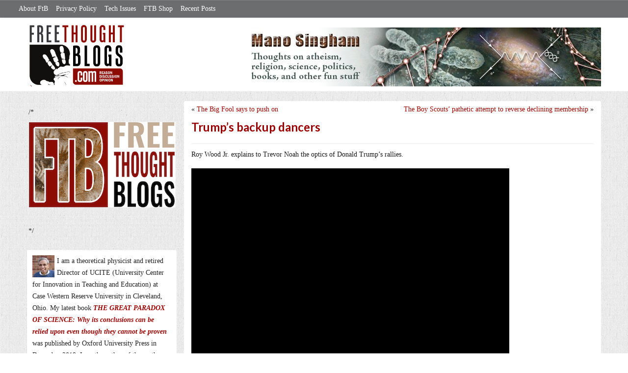

--- FILE ---
content_type: text/css
request_url: https://freethoughtblogs.com/singham/wp-content/themes/ftb2-theme/style.css?ver=2.3.6
body_size: 7462
content:
/*
	Theme Name: FTB2 Theme
	Description: Was hacked apart, now re-assembled to be a Genesis theme.
	Author: StudioPress
	Author URI: http://www.studiopress.com/
	Version: 2.3.6
	Tags: black, orange, white, one-column, two-columns, three-columns, left-sidebar, right-sidebar, fixed-width, custom-menu, full-width-template, rtl-language-support, sticky-post, theme-options, threaded-comments, translation-ready
	License: GPL-2.0+
	Temp//late gen//esis
	License URI: http://www.gnu.org/licenses/gpl-2.0.html
*/

/* Table of Contents

	- Imports
	- HTML5 Reset
		- Box Sizing
		- Float Clearing
	- Defaults
		- Typographical Elements
		- Headings
		- Objects
		- Forms
		- Tables
	- Structure and Layout
		- Site Containers
		- Column Widths and Positions
		- Column Classes
	- Common Classes
		- WordPress
		- Genesis
		- Titles
	- Widgets
		- Featured Content
	- Site Header
		- Title Area
		- Widget Area
	- Site Navigation
		- Header Navigation
		- Primary Navigation
		- Secondary Navigation
	- Content Area
		- Entries
		- Pagination
		- Comments
	- Sidebars
	- Footer Widgets
	- Site Footer

*/

/* Box Sizing
--------------------------------------------- */

input[type="search"] {
	-webkit-box-sizing: border-box;
	-moz-box-sizing:    border-box;
	box-sizing:         border-box;
}

/* Float Clearing
--------------------------------------------- */

.archive-pagination:before,
.clearfix:before,
.entry:before,
.entry-pagination:before,
.footer-widgets:before,
.nav-primary:before,
.nav-secondary:before,
.site-container:before,
.site-footer:before,
.site-header:before,
.site-inner:before,
.wrap:before {
	content: " ";
	display: table;

}
.site-container {clear: both;}
.archive-pagination:after,
.clearfix:after,
.entry:after,
.entry-pagination:after,
.footer-widgets:after,
.nav-primary:after,
.nav-secondary:after,
.site-container:after,
.site-footer:after,
.site-header:after,
.site-inner:after,
.wrap:after {
	clear: both;
	content: " ";
	display: table;
}


/*
Defaults
---------------------------------------------------------------------------------------------------- */

/* Typographical Elements
--------------------------------------------- */

body {
	background-color: #f5f5f5;
	color: #666;
	font-family: 'Helvetica Neue', Helvetica, Arial, sans-serif;
	font-size: 16px;
	font-weight: 300;
	line-height: 1.625;
	min-width: 300px;
	overflow-y: visible !important;
}

::-moz-selection {
	background-color: #333;
	color: #fff;
}

::selection {
	background-color: #333;
	color: #fff;
}

a {
	color: #900;
	text-decoration: none;
}

a:hover {
	color: #333;
}

p {
	margin: 0 0 24px;
	padding: 0;
}

strong {
	font-weight: 700;
}

ol,
ul {
	margin: 0;
	padding: 0;
}

blockquote,
blockquote::before {
	color: #666;
	font-size: 14px;
}

blockquote {
	margin: 20px 20px 15px;
}

blockquote::before {
	content: "\201C";
	display: block;
	font-size: 30px;
	height: 0;
	left: -20px;
	position: relative;
	top: -10px;
}

.entry-content code {
	background-color: #333;
	color: #ddd;
}

cite {
	font-style: normal;
}

/* Headings
--------------------------------------------- */

h1,
h2,
h3,
h4,
h5,
h6 {
	color: #333;
	font-family: Lato, sans-serif;
	font-weight: 700;
	line-height: 1.2;
	margin: 0 0 16px;
}

h1 {
	font-size: 36px;
}

h2 {
	font-size: 30px;
}

h3 {
	font-size: 24px;
}

h4 {
	font-size: 20px;
}

h5 {
	font-size: 18px;
}

h6 {
	font-size: 16px;
}

/* Objects
--------------------------------------------- */

embed,
iframe,
img,
object,
video,
.wp-caption {
	max-width: 100%;
}

img {
	height: auto;
	width: auto; /* IE8 */
}

/* Forms
--------------------------------------------- */

input,
select,
textarea {
	background-color: #fff;
	border: 1px solid #ddd;
	border-radius: 3px;
	box-shadow: 1px 1px 3px #eee inset;
	color: #333;
	font-size: 14px;
	padding: 16px;
	width: 100%;
}

input:focus,
textarea:focus {
	border: 1px solid #999;
	outline: none;
}

::-moz-placeholder {
	color: #999;
	opacity: 1;
}

::-webkit-input-placeholder {
	color: #999;
}

button,
input[type="button"],
input[type="reset"],
input[type="submit"],
.button,
.entry-content .button {
	background-color: #333;
	border: none;
	box-shadow: none;
	color: #fff;
/*	cursor: pointer;
	padding: 16px 24px;
	text-transform: uppercase;
*/
	width: auto;
}

button:hover,
input:hover[type="button"],
input:hover[type="reset"],
input:hover[type="submit"],
.button:hover,
.entry-content .button:hover {
	background-color: #900;
}

.entry-content .button:hover {
	color: #fff;
}

.button {
	border-radius: 3px;
	display: inline-block;
}

input[type="search"]::-webkit-search-cancel-button,
input[type="search"]::-webkit-search-results-button {
	display: none;
}

/* Tables
--------------------------------------------- */

table {
	border-collapse: collapse;
	border-spacing: 0;
	line-height: 2;
	margin-bottom: 40px;
	width: 100%;
}

tbody {
	border-bottom: 1px solid #ddd;
}

th,
td {
	text-align: left;
}

th {
	font-weight: bold;
	text-transform: uppercase;
}

td {
	border-top: 1px solid #ddd;
	padding: 6px 0;
}

/* Site Containers
--------------------------------------------- */

.header-inner,
.site-inner,
.wrap {
	margin: 0 auto;
	max-width: 1200px;
}
.site-inner {
	clear: both;
	padding-top: 20px;
}

/*
Common Classes
---------------------------------------------------------------------------------------------------- */

/* WordPress
--------------------------------------------- */

.avatar {
	float: left;
}

.alignleft .avatar {
	margin: 0 5px 3px 0;
}

.alignright .avatar {
	margin: 0 0 3px 5px;
}

img.centered,
.aligncenter {
	display: block;
	margin: 0 auto 15px;
}

img.alignnone {
	margin-bottom: 12px;
}

.alignleft {
	float: left;
	text-align: left;
}

.alignright {
	float: right;
	text-align: right;
}

img.alignleft,
.wp-caption.alignleft {
	margin: 0 15px 15px 0;
}

img.alignright,
.wp-caption.alignright {
	margin: 0 0 15px 15px;
}

.wp-caption-text {
	color: #666;
	font-size: 14px;
	font-weight: normal;
	text-align: center;
}

.gallery-caption {
}

.widget_calendar table {
	width: 100%;
}

.widget_calendar td,
.widget_calendar th {
	text-align: center;
}

/* Genesis
--------------------------------------------- */

.breadcrumb {
	margin-bottom: 20px;
	display:none;
}

.archive-description,
.author-box {
	background-color: #fff;
	margin-bottom: 40px;
}

.archive-description {
	padding: 40px 40px 24px;
}

.author-box {
	padding: 40px;
}

.author-box-title {
	color: #333;
	font-family: 'Helvetica Neue', Helvetica, Arial, sans-serif;
	font-size: 16px;
	margin-bottom: 4px;
}

.author-box a {
	border-bottom: 1px solid #ddd;
}

.author-box p {
	margin-bottom: 0;
}

.author-box .avatar {
	margin-right: 24px;
}

/* Titles
--------------------------------------------- */

.entry-title {
	color: #990000;
font-size: 24px;
font-weight: 600;
padding: 0 5px 9px 0px;
}

.entry-title a,
.sidebar .widget-title a {
	color: #333;
}

.entry-title a:hover {
	color: #666;
}

.widget-title {
	font-size: 16px;
	margin-bottom: 24px;
	text-transform: uppercase;
}

.sidebar .widget-title a {
	border: none;
}

.archive-title {
	font-size: 20px;
	margin-bottom: 24px;
}


/* Featured Content
--------------------------------------------- */

.featured-content .entry {
	border-bottom: 2px solid #f5f5f5;
	margin-bottom: 20px;
	padding: 0 0 24px;
}

.featured-content .entry-title {
	border: none;
	font-size: 24px;
	line-height: 1.2;
}
.featured-content .entry-title a {
	border: none;
}

/*
Site Header
---------------------------------------------------------------------------------------------------- */

.site-header {
	background-color: #fff;
}

.site-header .wrap {
	padding: 20px;
}

/* Title Area
--------------------------------------------- */

.title-area {
	float: left;
	font-family: Lato, sans-serif;
	font-weight: 700;
	padding: 16px 0;
	width: 200px;
}

.header-image .title-area {
	padding: 0;
}

.site-title {
	font-size: 28px;
	line-height: 1;
	margin: 0 0 8px;
	text-transform: uppercase;
}

.site-title a,
.site-title a:hover {
	color: #333;
}

.site-description {
	color: #333;
	font-size: 16px;
	font-weight: 300;
	line-height: 1;
	margin-bottom: 0;
}

/* Full width header, no widgets */

.header-full-width .title-area,
.header-full-width .site-title {
	width: 100%;
}

.site-description,
.site-title a {
	display: block;
	text-indent: -9999px;
}

/* Logo, hide text */

#title-area {
  display: block;
  position: absolute;
  top: -300px;
}

/* Widget Area
--------------------------------------------- */

.site-header .search-form {
	float: right;
	margin-top: 24px;
}


/*
Site Navigation
---------------------------------------------------------------------------------------------------- */

.genesis-nav-menu {
	clear: both;
	color: #999;
	font-family: Lato, sans-serif;
	line-height: 1.5;
	width: 100%;
}

.genesis-nav-menu .menu-item {
	display: inline-block;
	text-align: left;
}

.genesis-nav-menu a {
	border: none;
	color: #999;
	display: block;
	padding: 28px 24px;
	position: relative;
}

.genesis-nav-menu a:hover,
.genesis-nav-menu .current-menu-item > a,
.genesis-nav-menu .sub-menu .current-menu-item > a:hover {
	color: #333;
}

.genesis-nav-menu .sub-menu .current-menu-item > a {
	color: #999;
}

.genesis-nav-menu > .menu-item > a {
	text-transform: uppercase;
}

.genesis-nav-menu .sub-menu {
	left: -9999px;
	opacity: 0;
	position: absolute;
	-webkit-transition: opacity .4s ease-in-out;
	-moz-transition:    opacity .4s ease-in-out;
	-ms-transition:     opacity .4s ease-in-out;
	-o-transition:      opacity .4s ease-in-out;
	transition:         opacity .4s ease-in-out;
	width: 200px;
	z-index: 99;
}

.genesis-nav-menu .sub-menu a {
	background-color: #fff;
	border: 1px solid #eee;
	border-top: none;
	font-size: 14px;
	padding: 16px 20px;
	position: relative;
	width: 200px;
}

.genesis-nav-menu .sub-menu .sub-menu {
	margin: -54px 0 0 199px;
}

.genesis-nav-menu .menu-item:hover {
	position: static;
}

.genesis-nav-menu .menu-item:hover > .sub-menu {
	left: auto;
	opacity: 1;
}

.genesis-nav-menu > .first > a {
	padding-left: 0;
}

.genesis-nav-menu > .last > a {
	padding-right: 0;
}

.genesis-nav-menu > .right {
	display: inline-block;
	float: right;
	list-style-type: none;
	padding: 28px 0;
	text-transform: uppercase;
}

.genesis-nav-menu > .right > a {
	display: inline;
	padding: 0;
}

.genesis-nav-menu > .rss > a {
	margin-left: 48px;
}

.genesis-nav-menu > .search {
	padding: 14px 0 0;
}

/* Site Header Navigation
--------------------------------------------- */

.site-header .sub-menu {
	border-top: 1px solid #eee;
}

.site-header .sub-menu .sub-menu {
	margin-top: -55px;
}

/* Primary Navigation
--------------------------------------------- */

.nav-primary {
	background-color: #333;
}

.nav-primary a:hover,
.nav-primary .current-menu-item > a {
	color: #fff;
}

.nav-primary .sub-menu a:hover {
	color: #333;
}

/* Secondary Navigation
--------------------------------------------- */

.nav-secondary {
	background-color: #fff;
}

/* Entries
--------------------------------------------- */

.entry {
	background-color: #fff;
	border-radius: 3px;
	margin-bottom: 20px;
	padding: 25px 23px 24px;

}

.entry-content a {
	border-bottom: 1px solid #ddd;
	color: #900;
}

.entry-content a:hover {
	color: #333;
}

.entry-content .attachment a,
.entry-content .gallery a {
	border: none;
}

.entry-content ol,
.entry-content p,
.entry-content ul,
.quote-caption {
	margin-bottom: 16px;
}

.entry-content ol,
.entry-content ul {
	margin-left: 40px;
}

.entry-content ol li {
	list-style-type: decimal;
}

.entry-content ol.spaced li,
.entry-content ul.spaced li {
	margin-bottom: 1em;
}

.entry-content ul li {
	list-style-type: disc;
}

.entry-content ol ol,
.entry-content ul ul {
	margin-bottom: 0;
}

.entry-content .search-form {
	width: 50%;
}

.entry-meta {
	color: #999;
	font-size: 14px;
}

.entry-meta a {
	border-bottom: 1px solid #ddd;
}

.entry-header .entry-meta {
	margin-bottom: 24px;
}

.entry-footer .entry-meta {
	border-top: 2px solid #f5f5f5;
	margin: 0 -40px;
	padding: 32px 40px 8px;
}

.entry-categories,
.entry-tags {
	display: block;
}

/* Pagination
--------------------------------------------- */

.archive-pagination,
.entry-pagination {
	font-size: 14px;
	margin: 40px 0;
}

.archive-pagination li {
	display: inline;
}

.archive-pagination li a {
	background-color: #333;
	border-radius: 3px;
	color: #fff;
	cursor: pointer;
	display: inline-block;
	padding: 8px 12px;
}

.archive-pagination li a:hover,
.archive-pagination li.active a {
	background-color: #900;
}

.entry-pagination a {
	border-bottom: 1px solid #ddd;
}

/* Comments
--------------------------------------------- */
#comments  p{padding-bottom: 8px;}
.comment-respond,
.entry-comments,
.entry-pings {
	background-color: #fff;
	margin-bottom: 15px;
}

.entry-comments {
	padding: 15px;
}

.comment-respond,
.entry-pings {
	padding: 40px 40px 16px;
}

.comment-content {
}

.entry-comments .comment-author {
	margin-bottom: 0;
}
.comment-reply{
	clear: both;
	margin-left: 98px;
}

.comment-respond input[type="email"],
.comment-respond input[type="text"],
.comment-respond input[type="url"] {
	width: 50%
}

.comment-respond label {
	display: block;
	margin-right: 12px;
}

ol.comment-list {
list-style: initial;
list-style-type: decimal;
margin-left: 25px;
}

/*
.comment-list li,
.ping-list li {
	list-style-type: none;
}
*/

.comment-list li {
	padding: 2px;
}

.comment-list li li {
	margin-right: -32px;
}

li.comment {
width: 100%;
padding: 15px 0px;
border-bottom: 1px solid #e9e9e9;
}

#comments .comment-header .comment-author {
font-size: 16px;
padding-bottom: 0;
}


.comment blockquote {
margin: 0 0 8px;
padding: 0 20px 0 5px;
}

.comment .avatar {
	margin: 0 5px 0 0;
}

.entry-pings .reply {
	display: none;
}

.bypostauthor {
}

.form-allowed-tags {
	background-color: #f5f5f5;
	font-size: 14px;
	padding: 24px;
}


/*
Sidebars
---------------------------------------------------------------------------------------------------- */

.sidebar {
	color: #222;
}

.sidebar p:last-child {
	margin-bottom: 0;
}

.sidebar li {
	list-style-type: none;

	word-wrap: break-word;
}

.sidebar ul > li:last-child {
	margin-bottom: 0;
}

.sidebar .widget {
	background-color: #fff;
	border-radius: 3px;
	margin-bottom: 15px;
	padding: 11px;
	clear:both;

}

.sidebar .enews-widget {
	background-color: #333;
}


/*
Footer Widgets
---------------------------------------------------------------------------------------------------- */

.footer-widgets {
	background-color: #333;
	color: #999;
	clear: both;
	padding: 40px 0 16px;
}

.footer-widgets-1,
.footer-widgets-3 {
	width: 350px;
}

.footer-widgets-2 {
	width: 360px;
}

.footer-widgets-1 {
	margin-right: 40px;
}

.footer-widgets-1,
.footer-widgets-2 {
	float: left;
}

.footer-widgets-3 {
	float: right;
}

.footer-widgets a {
	border-bottom: 1px solid #666;
	color: #999;
}

.footer-widgets a:hover {
	color: #ddd;
}

.footer-widgets .widget {
	margin-bottom: 24px;
}

.footer-widgets .widget-title {
	color: #fff;
}

.footer-widgets li {
	list-style-type: none;
	margin-bottom: 6px;
	word-wrap: break-word;
}

.footer-widgets .search-form input:focus {
	border: 1px solid #ddd;
}


/*
Site Footer
---------------------------------------------------------------------------------------------------- */
.clickbtn { float: left; width: 100%; background: #00ffff; display: none;  }

.site-footer {

	color: #999;
	font-size: 14px;
	padding: 40px 0;
	text-align: center;
}

.site-footer a {
	border-bottom: 1px solid #ddd;
}

.site-footer p {
	margin-bottom: 0;
}

/* custom css for */

body{color:#191919; font-size:14px; font-family: 'Open Sans', sans-serif; overflow-x:hidden; background:url(images/bg.gif) repeat;}
h1,h2,h3,h4,h5,h6,p,div,img,span,label,input,textarea,select,ul,ol{margin:0px; padding:0px; font-weight:400; list-style:none;}

h1{color:#990000; font-size:24px; font-weight:600;}
h2{color:#990000; font-size:16px;}

a{color:#990000; text-decoration:none;}
a:hover{color:#286899; text-decoration:none;}
a img, img{border:0px; outline:none;}

.clear{clear:both;}

/** input and button style **/

input[type="text"],
input[type="password"],
input[type="email"],
input[type="url"],
textarea{border:1px solid #d7d7d7; border-radius:5px; padding:7px 10px; color:#222; font-family: 'Open Sans', sans-serif; font-size:13px;}

select{border:1px solid #d7d7d7; border-radius:5px; padding:7px 5px; color:#aba9a9; font-family: 'Open Sans', sans-serif; font-size:13px;}

input[type="text"]:focus,
input[type="password"]:focus,
textarea:focus,
select{border:1px solid #990000;}

.button{background:#990000; color:#fff; font-size:16px; font-weight:600; border-radius:5px; padding:7px 14px;}
.button:hover{background:#286899;}


/**************************************** Fixed Style ****************************************/
body > img[src*=zedo] { position: absolute; }

/*
.container{width:1064px; margin:0 auto;}
*/

/* Header-Start */
.top_search {float:left; width:320px; padding:1px 10px; border-left:1px solid #98999a; border-right:1px solid #98999a;}
.top_search span{color:#fff; padding-top:4px; padding-right:10px; font-size:13px; float:left;}
.top_search input[type="text"]{border:2px solid #88888a; border-radius:12px; padding:3px 20px; width:200px; float:left;}
.top_search button { padding:3px 6px; border-radius:50%; border:0px; float:left; margin-top:1px; margin-left:6px; height: 28px; width:28px; background:#B6B6B7; }

.login_div{float:left; text-align:center; width:70px; padding-top:5px;}
.login_div a{color:#fff; font-size:13px;}
.login_div a:hover{text-decoration:underline;}

.adv_on_ftb h2{color:#191919; font-size:18px; font-weight:600; text-transform:uppercase; border-bottom:1px solid #ededed; padding-bottom:13px; text-align:center;}
.adfreelink{color:#191919; font-size:18px; font-weight:600; text-transform:uppercase; border-bottom:1px solid #ededed; padding-bottom:13px; text-align:center;text-decoration: none!important;}
.adv_on_ftb p{padding:13px 0px;text-align: center;}
.adv_on_ftb a{text-decoration:underline; font-size:15px; font-weight:600; text-transform:uppercase;}
.adv_on_ftb a:hover{text-decoration:none;}

.left_ads h2{text-transform:uppercase; padding-bottom:8px; font-size:18px; color:#191919;}
.link_content{float:left; width:300px; padding:10px;}
.link_content img{float:left; padding:3px; margin:0 15px 0 0; border:1px solid #dfdfdf;}
.link_content h3{color:#990000; font-size:15px; padding-bottom:7px;}
.link_content p{font-size:13px; line-height:20px;}

/* Middle-End */

/* Footer-Start */
#footerdiv{float:left; width:100%; background:#29292b;}
.footer{text-align:center; padding:26px 0px; color:#fff; font-size:14px;}
/* Footer-End */

.trans_div .warning_block{padding-left: 20px;}

.postCommentArchive .postCommentArchivelist  li a{float: left;padding-right: 18px;font-size: 20px;}
.postCommentArchivelist{height: 50px;}
#commentlist p{padding-left: 15px;}
.sharethis{margin:18px;}
p.capitalize a{text-transform: capitalize;}

/**
 * Alex-only stuff
 */

hr {
margin-top: 10px;
margin-bottom: 10px;
}

.entry-header .prev-next {
margin-top: -10px;
margin-bottom: 10px;
}

.next-link {
display: block;
float: right;
text-align: right;
width: 50%;
}
.previous-link {
display: block;
float: left;
width: 50%;
}

#main-left-menu {
  margin-right: -15px;
}
.widget h2 {
margin-top: 0;
}
#widget-search {
padding: 15px;
}
#widget-search form .form-group {
  width: 100%;
}
#widget-search .form-inline .form-group .form-control {
  width: inherit;
}
.widget .widget-title-expander {
  position: absolute;
  right: 15px;
}
.widget.widget-collapsed h4 {
  margin-bottom: 0;
}
#menu-button {
display: none;
}
#blogroll h2 {
  background: #900;
  color: #fff;
  font-size: 18px;
  font-weight: normal;
  margin: 0;
  padding: 7px 10px;
}
#blogroll h2 .fa {
  letter-spacing: 8px;
}
#blogroll {
  /* margin: -11px; */
  padding: 0;
}
#blogroll li{display:block; border-bottom:1px solid #f5f5f5; padding:1px 8px 1px 34px; background:url(images/bullet.png) no-repeat 8px 8px;}
#blogroll li.no{border-bottom:0px;}
#blogroll a{color:#191919; font-size:14px; display: block;}
#blogroll a:hover{color:#990000; text-decoration: none}
#blogroll .dropdown {
  padding: 15px;
}
.adv_on_ftb {
  margin: 0 auto;
  width: 300px;
}
#site-logo {
  margin: 0 0 0 15px;
  padding: 10px 0;
  width: 200px;
}
/*
.header-image .site-header .widget-area {
  padding-top: 20px;
}
*/
.header-image .site-header .widget-area img {
  width: 100%;
}
#activity .nav {
  background: #666;
  color: #fff;
  font-family: Lato, sans-serif;
  margin: -11px -11px 0 -11px;
}
#activity .nav li {
  margin-left: 0;
}
#activity .nav a {
  background: transparent;
  border-radius: 0;
  color: #fff;
  padding: 10px 8px;
}
#activity .nav .active a,
#activity .nav a:hover {
  background: #900;
  color: #fff;
}
#activity .tab-content li {
  border-bottom: 1px dotted #333;
  padding: 5px 5px;
}
.widget_event_ads {
  text-align: center;
}
.widget_event_ads a img {
  margin: 0 auto 10px;
  text-align: center;
}
.sidebar .widget_ads {
  background: transparent;
  padding: 11px 0;
}
p.lead {
  font-size: 14px;
  font-weight: 400;
}
/**
 * Homepage-only stuff.
 */
.home-topics {
margin-right: -15px;
}
.home-topics > .even {
clear: both;
}
.topic-box {
background: #fff;
margin-left: -15px;
margin-bottom: 15px;
}
.topic-header {
position: relative;
}
.topic-header > img { display: block; width: 100%!important; }
.topic-title {
padding: 16px 0px 6px;
text-align:center;
position:absolute;
bottom:0px;
left:0px;
background: #090;
background: rgba(153, 0, 0, 0.9);
font-size:16px;
color:#fff;
font-weight:600;
width: 100%;
}
.topic-title:after {
content: ' ';
background: url(images/vimg-1.png) no-repeat center 5px;
position: absolute;
margin-left: -20px;
left: 50%;
top: -20px;
width: 40px;
height: 40px;
}
.topic-title:before {
content: ' ';
position: absolute;
background: #090;
background: rgba(153, 0, 0, 0.9);
margin-left: -20px;
top: -20px;
left: 50%;
height: 20px;
width: 40px;
border-top-right-radius: 40px;
border-top-left-radius: 40px;
border-bottom: 0;
}
.topic-header .topic-title a{font-size: 16px;color: #fff;font-weight: 600;}

.topic-box li{display:block; background:url(images/bullet.png) no-repeat 15px 14px; padding:9px 8px 9px 28px; color:#191919; font-style:italic; font-family: 'Droid Sans', sans-serif; border-bottom:1px solid #f5f5f5; font-size:13px; clear:both;}
.topic-box a{font-family: 'Open Sans', sans-serif; font-size:13px; font-style:normal;}
.topic-box p { margin: 0; padding: 0; }
.topic-box .intro { overflow: hidden; text-overflow: ellipsis; height: 21px; width: 100%; display: block; white-space:nowrap; }
/*
 * Entry padding and such, fix it
 */
.entry {
  padding: 15px 15px 0 15px;
}
.entry .entry-header h1.entry-title {
  margin-top: 0;
}
.entry .entry-footer {
  margin: 15px -15px 0 -15px;
  border-top:1px solid #e3e3e3; padding:2px 0px;
}
.entry .entry-footer li{display:inline; float:left; padding:12px 14px; color:#191919; font-size:13px; border-right:1px solid #e3e3e3;}
.entry .entry-footer a{color:#900; font-size:13px; font-weight:400;}
.entry .entry-footer a:hover{color:#900;}
.entry .entry-footer:after {
  clear: both;
  content: ' ';
}

.entry .entry-footer .fa {
  color: #900;
  letter-spacing: 5px;
}
.entry .entry-footer:after, .entry .entry-footer ul {
  clear: both;
  content: ' ';
  display: table;
}
.entry-footer .entry-categories,
.entry-footer .entry-tags {
  display: inline;
}

#header-top {
  background:#6c6d6f;
  border: 0;
  border-radius: 0;
  font-size: 13px;
  margin: 0;
  min-height: 30px;
  padding:4px 0px;
}
#header-top .navbar-nav > li > a {
  color: #fff;
  padding: 4px 8px;
  text-shadow: none;
}
#header-top .nav > li > a:hover {
  background: transparent;
  text-decoration: underline;
}
#header-top .navbar-toggle {
  margin: 0 15px;
  position: absolute;
  right: 15px;
  z-index: 15000;
}
.site-header form .form-group {
  float: right;
  margin: 5px 0;
}

@media(max-width: 500px) {
  #main-left-menu {
    margin-right: 0;
  }
  #site-logo {
    padding-top: 0;
    padding-bottom: 10px;
    text-align: center;
  }
  .site-header .header-widget-area.widget-area {
    padding-top: 5px;
    padding-bottom: 10px;
  }
}
@media (max-width: 768px) {
  #site-logo {
    padding-top: 0;
    text-align: center;
  }
  #site-logo img {
    max-height: 100px;
  }
}
/**
 * Redo responsive design
 */
#main-left-menu .menu.collapse {
  display: block;
}
/*#main-left-menu .col-sm-3 {
  width: 100%;
}*/
.header-inner {
  position: relative;
}
.content-sidebar-wrap, .site-inner {
  position: relative;
}
.site-inner > .col-md-8 {
  float: right;
}
.site-inner > .col-md-4,
.content-sidebar-wrap > .col-md-4 {
  float: left;
  width: 320px;
}
.site-inner > .col-md-8,
.content-sidebar-wrap > .col-md-8 {
  float: right;
}
.content-sidebar-wrap .google-ad-widget {
  margin: 0;
  /* width: 728px; */
}
.content-sidebar-wrap .google-ad-widget > div {
  margin: 0 auto;
  width: 728px;
}
button {
  background: #333;
}
button:hover, button:active, button:focus {
  background: #999;
  color: #fff;
}
@media (min-width: 770px) {
  .widget-title-expander {
    display: none;
  }
}
@media (min-width: 767px) {
  .navbar-header button {
    display: none;
  }
}
@media (max-width: 700px) {
  .header-inner,
  .site-inner {
    padding-top: 0;
    width: 100%;
  }
  .site-inner > .col-md-4,
  .content-sidebar-wrap > .col-md-4 {
    margin: 0;
    padding: 0;
    width: 100%;
  }
  .content-sidebar-wrap > .col-md-8,
  .site-inner > .col-md-8 {
    width: 100%;
  }
  .navbar-header button {
    margin-left: 15px;
  }
  #menu-button {
    display: block;
  }
  #main-left-menu {
    background: #666;
    margin-right: 0;
    padding: 5px 15px;
  }
  #main-left-menu .menu.collapse {
    display: none;
  }
  #main-left-menu > .menu.collapse.in {
    display: block;
    margin-top: 5px;
  }
  .home-topics > .even, .home-topics > .odd {
    clear: both;
    width: 100%;
  }
  .sidebar .widget {
    border-radius: 0;
    border-bottom: 1px solid #ccc;
    margin: 0;
  }
  .widget .widget-title-expander {
    right: 30px;
  }
}
@media (min-width: 700px) and (max-width: 850px) {
  .header-inner,
  .site-inner {
    width: 700px;
  }
  .content-sidebar-wrap > .col-md-8,
  .site-inner > .col-md-8 {
    width: 380px;
  }
  .home-topics > .even, .home-topics > .odd {
    clear: both;
    width: 100%;
  }
  #google-ad-widget {
    margin: 0 -14px;
  }
}
@media (min-width: 850px) and (max-width: 960px) {
  .header-inner,
  .site-inner {
    width: 820px;
  }
  .header-widget-area {
    width: 580px;
  }
  .content-sidebar-wrap > .col-md-8,
  .site-inner > .col-md-8 {
    width: 500px;
  }
}
@media (min-width: 850px) {
  .header-inner .header-widget-area {
    position: absolute;
    right: 15px;
    bottom: 10px;
  }
}
@media (min-width: 960px) {
  .header-inner,
  .site-inner {
    width: 930px;
  }
  .header-widget-area {
    width: 690px;
  }
  .content-sidebar-wrap > .col-md-8,
  .site-inner > .col-md-8 {
    width: 610px;
  }
}
@media (min-width: 1000px) {
  .header-inner,
  .site-inner {
    width: 970px;
  }
  .header-widget-area {
    width: 728px;
  }
  .content-sidebar-wrap > .col-md-8,
  .site-inner > .col-md-8 {
    width: 650px;
  }
}
@media (min-width: 1040px) {
  .header-inner,
  .site-inner {
    width: 1010px;
  }
  .content-sidebar-wrap > .col-md-8,
  .site-inner > .col-md-8 {
    width: 690px;
  }
}
@media (min-width: 1108px) {
  .header-inner,
  .site-inner {
    width: 1078px;
  }
  .content-sidebar-wrap > .col-md-8,
  .site-inner > .col-md-8 {
    width: 758px;
  }
  .content-sidebar-wrap .google-ad-widget {
    height: 96px;
    float: right;
    padding: 0 15px;
    right: 0;
    width: 758px;
  }
/*
  .content-sidebar-wrap .google-ad-widget > div {
    margin: 0 auto;
    width: 728px;
  }
*/
}
@media (min-width: 1280px) {
  .header-inner,
  .site-inner {
    width: 1250px;
  }
  .content-sidebar-wrap > .col-md-8,
  .site-inner > .col-md-8 {
    width: 880px;
  }
  .content-sidebar-wrap .google-ad-widget {
    width: 880px;
  }
}


--- FILE ---
content_type: text/css
request_url: https://freethoughtblogs.com/singham/wp-content/plugins/gregs-threaded-comment-numbering/gtcn-css.css?ver=1.5.8
body_size: -267
content:
.commentlist li .commentnumber {
float:left;
color:#999999;
font-size:3em;
margin:0;
padding:0 .5em .5em 0;
clear:right;
}

.commentlist li li .commentnumber {
font-size:1.7em;
}

.commentlist li li li .commentnumber {
font-size:1.3 em;
}

--- FILE ---
content_type: text/css
request_url: https://freethoughtblogs.com/singham/wp-content/plugins/network-latest-posts/css/default_style.css?ver=4.9.28
body_size: 2896
content:
/*
 * Network Latest Posts v3.0
 *
 * Copyright 2012  L'Elite
 * Licensed under the GPL v2.0
 * http://www.gnu.org/licenses/gpl-2.0.html
 *
 * Great and ugly things aren't as good
 * as great and beautiful things ;)
 */
/*
 * Main Wrapper
 */
.nlposts-container {

}
.nlposts-container a:focus {
    outline: thin dotted #333;
    outline: 5px auto -webkit-focus-ring-color;
    outline-offset: -2px;
}
.nlposts-container a:hover,
.nlposts-container a:active {
    outline: 0;
}
.nlposts-container img {
    max-width: 100%;
    vertical-align: middle;
    border: 0;
    -ms-interpolation-mode: bicubic;
}
.nlposts-container button,
.nlposts-container input,
.nlposts-container select,
.nlposts-container textarea {
    margin: 0;
    font-size: 100%;
    vertical-align: middle;
}
.nlposts-container button,
.nlposts-container input {
    *overflow: visible;
    line-height: normal;
}
.nlposts-container button::-moz-focus-inner,
.nlposts-container input::-moz-focus-inner {
    padding: 0;
    border: 0;
}
.nlposts-container button,
.nlposts-container input[type="button"],
.nlposts-container input[type="reset"],
.nlposts-container input[type="submit"] {
    cursor: pointer;
    -webkit-appearance: button;
}
.nlposts-container input[type="search"] {
    -webkit-box-sizing: content-box;
    -moz-box-sizing: content-box;
    box-sizing: content-box;
    -webkit-appearance: textfield;
}
.nlposts-container input[type="search"]::-webkit-search-decoration,
.nlposts-container input[type="search"]::-webkit-search-cancel-button {
    -webkit-appearance: none;
}
.nlposts-container textarea {
    overflow: auto;
    vertical-align: top;
}
/*
 * Unordered Lists <<<<<<<<<<<<<<<<<<<<
 *
 * container 'div'
 */
.nlposts-ulist-container .nlposts-wrapper {}
.nlposts-ulist-container .nlposts-ulist-wtitle {
    color: #666;
    font-size: 10px;
    font-weight: 500;
    letter-spacing: 0.1em;
    line-height: 2.6em;
    text-transform: uppercase;
}
.nlposts-ulist-container .nlposts-ulist {}
.nlposts-ulist-container .nav {
    margin-left: 0;
    margin-bottom: 18px;
    list-style: none;
}
.nlposts-ulist-container .nav > li > a {
    display: block;
}
.nlposts-ulist-container .nav > li > a:hover {
    text-decoration: none;
    background-color: #eeeeee;
}
.nlposts-ulist-container .nav li {
    margin-top: 9px;
}
.nlposts-ulist-container .nav-tabs {
    *zoom: 1;
}
.nlposts-ulist-container .nav-tabs:before,
.nlposts-ulist-container .nav-tabs:after {
    display: table;
    content: "";
}
.nlposts-ulist-container .nav-tabs:after {
    clear: both;
}
.nlposts-ulist-container .nav-tabs > li {
    float: left;
}
.nlposts-ulist-container .nav-tabs > li > a {
    padding-right: 12px;
    padding-left: 12px;
    margin-right: 2px;
    line-height: 14px;
}
.nlposts-ulist-container .nav-tabs {
    border-bottom: 1px solid #ddd;
}
.nlposts-ulist-container .nav-tabs > li {
    margin-bottom: -1px;
}
.nlposts-ulist-container .nav-tabs > li > a {
    padding-top: 8px;
    padding-bottom: 8px;
    line-height: 18px;
    border: 1px solid transparent;
    -webkit-border-radius: 4px 4px 0 0;
    -moz-border-radius: 4px 4px 0 0;
    border-radius: 4px 4px 0 0;
}
.nlposts-ulist-container .nav-tabs > li > a:hover {
    border-color: #eeeeee #eeeeee #dddddd;
}
.nlposts-ulist-container .nav-tabs > .active > a,
.nlposts-ulist-container .nav-tabs > .active > a:hover {
    color: #555555;
    background-color: #ffffff;
    border: 1px solid #ddd;
    border-bottom-color: transparent;
    cursor: default;
}
.nlposts-ulist-container .nav-pills > li > a {
    padding-top: 8px;
    padding-bottom: 8px;
    margin-top: 2px;
    margin-bottom: 2px;
    -webkit-border-radius: 5px;
    -moz-border-radius: 5px;
    border-radius: 5px;
}
.nlposts-ulist-container .nav-pills > .active > a,
.nlposts-ulist-container .nav-pills > .active > a:hover {
    color: #ffffff;
    background-color: #333333;
}
.nlposts-ulist-container .nav-stacked > li {
    float: none;
}
.nlposts-ulist-container .nav-stacked > li > a {
    margin-right: 0;
}
.nlposts-ulist-container .nav-tabs.nav-stacked {
    border-bottom: 0;
}
.nlposts-ulist-container .nav-tabs.nav-stacked > li > a {
    border: 1px solid #ddd;
    -webkit-border-radius: 0;
    -moz-border-radius: 0;
    border-radius: 0;
}
.nlposts-ulist-container .nav-tabs.nav-stacked > li:first-child > a {
    -webkit-border-radius: 4px 4px 0 0;
    -moz-border-radius: 4px 4px 0 0;
    border-radius: 4px 4px 0 0;
}
.nlposts-ulist-container .nav-tabs.nav-stacked > li:last-child > a {
    -webkit-border-radius: 0 0 4px 4px;
    -moz-border-radius: 0 0 4px 4px;
    border-radius: 0 0 4px 4px;
}
.nlposts-ulist-container .nav-tabs.nav-stacked > li > a:hover {
    border-color: #ddd;
    z-index: 2;
}
.nlposts-ulist-container .nlposts-ulist-meta {
    font-style: italic;
}
.nlposts-ulist-container .thumbnails {
    margin-left: -20px;
    list-style: none;
    *zoom: 1;
}
.nlposts-ulist-container .thumbnails:before,
.nlposts-ulist-container .thumbnails:after {
    display: table;
    content: "";
}
.nlposts-ulist-container .thumbnails:after {
    clear: both;
}
.nlposts-ulist-container .thumbnails {
    margin-left: 0;
}
.nlposts-ulist-container .thumbnails > li {
    float: left;
    margin-bottom: 18px;
}
.nlposts-ulist-container .nlposts-ulist-thumbnail-litem a:hover {
    border-color: #333333;
    -webkit-box-shadow: 0 1px 4px rgba(0, 105, 214, 0.25);
    -moz-box-shadow: 0 1px 4px rgba(0, 105, 214, 0.25);
    box-shadow: 0 1px 4px rgba(0, 105, 214, 0.25);
}
.nlposts-ulist-container .nlposts-ulist-thumbnail-litem a > img {
    display: block;
    padding: 4px;
    line-height: 1;
    border: 1px solid #ddd;
    -webkit-border-radius: 4px;
    -moz-border-radius: 4px;
    border-radius: 4px;
    -webkit-box-shadow: 0 1px 1px rgba(0, 0, 0, 0.075);
    -moz-box-shadow: 0 1px 1px rgba(0, 0, 0, 0.075);
    box-shadow: 0 1px 1px rgba(0, 0, 0, 0.075);
    max-width: 100%;
    margin-left:auto;
    margin-right: auto;
    /* filter: url(filters.svg#grayscale); /* Firefox, keeping it here in case they fix this bug (transparent image) */
    filter: gray; /* IE6-9 */
    -webkit-filter: grayscale(1); /* Google Chrome & Safari 6+ */
    opacity: 0.7;
}
.nlposts-ulist-container .nlposts-ulist-thumbnail-litem a > img:hover {
    filter: none;
    -webkit-filter: grayscale(0);
    opacity: 1;
}
.nlposts-ulist-container .nlposts-ulist-thumbnail-litem .caption {
    padding: 9px;
}
.nlposts-ulist-container .nlposts-ulist-litem .nlposts-ulist-excerpt {
    margin:0;
    padding:0;
    list-style: none;
}
.nlposts-ulist-container .pagination {
    height: 36px;
    margin: 18px 0;
    text-align: center;
}
.nlposts-ulist-container .pagination ul {
    display: inline-block;
    *display: inline;
    /* IE7 inline-block hack */
    *zoom: 1;
    margin-left: 0;
    margin-bottom: 0;
    -webkit-border-radius: 3px;
    -moz-border-radius: 3px;
    border-radius: 3px;
    -webkit-box-shadow: 0 1px 2px rgba(0, 0, 0, 0.05);
    -moz-box-shadow: 0 1px 2px rgba(0, 0, 0, 0.05);
    box-shadow: 0 1px 2px rgba(0, 0, 0, 0.05);
}
.nlposts-ulist-container .pagination li {
    display: inline;
}
.nlposts-ulist-container .pagination a, .nlposts-ulist-container .pagination span {
    float: left;
    padding: 0 14px;
    line-height: 34px;
    text-decoration: none;
    border: 1px solid #ddd;
    border-left-width: 0;
}
.nlposts-ulist-container .pagination a:hover,
.nlposts-ulist-container .pagination .current {
    background-color: #f5f5f5;
}
.nlposts-ulist-container .pagination .current {
    color: #999999;
    cursor: default;
}
.nlposts-ulist-container .pagination span,
.nlposts-ulist-container .pagination .disabled a,
.nlposts-ulist-container .pagination .disabled a:hover {
    color: #999999;
    background-color: transparent;
    cursor: default;
}
.nlposts-ulist-container .pagination li:first-child a, .nlposts-ulist-container .pagination li:first-child span {
    border-left-width: 1px;
    -webkit-border-radius: 3px 0 0 3px;
    -moz-border-radius: 3px 0 0 3px;
    border-radius: 3px 0 0 3px;
}
.nlposts-ulist-container .pagination li:last-child a, .nlposts-ulist-container .pagination li:last-child span {
    -webkit-border-radius: 0 3px 3px 0;
    -moz-border-radius: 0 3px 3px 0;
    border-radius: 0 3px 3px 0;
}
/*
 * Unordered Lists <<<<<<<<<<<<<<<<<<<<<<
 */
/*
 * Ordered Lists <<<<<<<<<<<<<<<<<<<<
 */
.nlposts-olist-container .nlposts-wrapper {}
.nlposts-olist-container .nlposts-olist-wtitle {
    color: #666;
    font-size: 10px;
    font-weight: 500;
    letter-spacing: 0.1em;
    line-height: 2.6em;
    text-transform: uppercase;
}
.nlposts-olist-container .nav {
    margin-left: 0;
    margin-bottom: 18px;
    /*list-style: none;*/
}
.nlposts-olist-container .nav > li > a {
    display: block;
}
.nlposts-olist-container .nav > li > a:hover {
    text-decoration: none;
    background-color: #eeeeee;
}
.nlposts-olist-container .nav li {
    margin-top: 9px;
}
.nlposts-olist-container .nav-tabs {
    *zoom: 1;
}
.nlposts-olist-container .nav-tabs:before,
.nlposts-olist-container .nav-tabs:after {
    display: table;
    content: "";
}
.nlposts-olist-container .nav-tabs:after {
    clear: both;
}
.nlposts-olist-container .nav-tabs > li {
    float: left;
}
.nlposts-olist-container .nav-tabs > li > a {
    padding-right: 12px;
    padding-left: 12px;
    margin-right: 2px;
    line-height: 14px;
}
.nlposts-olist-container .nav-tabs {
    border-bottom: 1px solid #ddd;
}
.nlposts-olist-container .nav-tabs > li {
    margin-bottom: -1px;
}
.nlposts-olist-container .nav-tabs > li > a {
    padding-top: 8px;
    padding-bottom: 8px;
    line-height: 18px;
    border: 1px solid transparent;
    -webkit-border-radius: 4px 4px 0 0;
    -moz-border-radius: 4px 4px 0 0;
    border-radius: 4px 4px 0 0;
}
.nlposts-olist-container .nav-tabs > li > a:hover {
    border-color: #eeeeee #eeeeee #dddddd;
}
.nlposts-olist-container .nav-tabs > .active > a,
.nlposts-olist-container .nav-tabs > .active > a:hover {
    color: #555555;
    background-color: #ffffff;
    border: 1px solid #ddd;
    border-bottom-color: transparent;
    cursor: default;
}
.nlposts-olist-container .nav-pills > li > a {
    padding-top: 8px;
    padding-bottom: 8px;
    margin-top: 2px;
    margin-bottom: 2px;
    -webkit-border-radius: 5px;
    -moz-border-radius: 5px;
    border-radius: 5px;
}
.nlposts-olist-container .nav-pills > .active > a,
.nlposts-olist-container .nav-pills > .active > a:hover {
    color: #ffffff;
    background-color: #333333;
}
.nlposts-olist-container .nav-stacked > li {
    float: none;
}
.nlposts-olist-container .nav-stacked > li > a {
    margin-right: 0;
}
.nlposts-olist-container .nav-tabs.nav-stacked {
    border-bottom: 0;
}
.nlposts-olist-container .nav-tabs.nav-stacked > li > a {
    border: 1px solid #ddd;
    -webkit-border-radius: 0;
    -moz-border-radius: 0;
    border-radius: 0;
}
.nlposts-olist-container .nav-tabs.nav-stacked > li:first-child > a {
    -webkit-border-radius: 4px 4px 0 0;
    -moz-border-radius: 4px 4px 0 0;
    border-radius: 4px 4px 0 0;
}
.nlposts-olist-container .nav-tabs.nav-stacked > li:last-child > a {
    -webkit-border-radius: 0 0 4px 4px;
    -moz-border-radius: 0 0 4px 4px;
    border-radius: 0 0 4px 4px;
}
.nlposts-olist-container .nav-tabs.nav-stacked > li > a:hover {
    border-color: #ddd;
    z-index: 2;
}
.nlposts-olist-container .nlposts-olist-meta {
    font-style: italic;
}
.nlposts-olist-container .thumbnails {
    margin-left: -20px;
    list-style: none;
    *zoom: 1;
}
.nlposts-olist-container .thumbnails:before,
.nlposts-olist-container .thumbnails:after {
    display: table;
    content: "";
}
.nlposts-olist-container .thumbnails:after {
    clear: both;
}
.nlposts-olist-container .thumbnails {
    margin-left: 0;
}
.nlposts-olist-container .thumbnails > li {
    float: left;
    margin-bottom: 18px;
}
.nlposts-olist-container .nlposts-olist-thumbnail-litem a:hover {
    border-color: #333333;
    -webkit-box-shadow: 0 1px 4px rgba(0, 105, 214, 0.25);
    -moz-box-shadow: 0 1px 4px rgba(0, 105, 214, 0.25);
    box-shadow: 0 1px 4px rgba(0, 105, 214, 0.25);
}
.nlposts-olist-container .nlposts-olist-thumbnail-litem a > img {
    display: block;
    padding: 4px;
    line-height: 1;
    border: 1px solid #ddd;
    -webkit-border-radius: 4px;
    -moz-border-radius: 4px;
    border-radius: 4px;
    -webkit-box-shadow: 0 1px 1px rgba(0, 0, 0, 0.075);
    -moz-box-shadow: 0 1px 1px rgba(0, 0, 0, 0.075);
    box-shadow: 0 1px 1px rgba(0, 0, 0, 0.075);
    max-width: 100%;
    margin-left:auto;
    margin-right: auto;
    /* filter: url(filters.svg#grayscale); /* Firefox, keeping it here in case they fix this bug (transparent image) */
    filter: gray; /* IE6-9 */
    -webkit-filter: grayscale(1); /* Google Chrome & Safari 6+ */
    opacity: 0.7;
}
.nlposts-olist-container .nlposts-olist-thumbnail-litem a > img:hover {
    filter: none;
    -webkit-filter: grayscale(0);
    opacity: 1;
}
.nlposts-olist-container .nlposts-olist-thumbnail-litem .caption {
    padding: 9px;
}
.nlposts-olist-container .nlposts-olist-litem .nlposts-olist-excerpt {
    margin:0;
    padding:0;
    list-style: none;
}
.nlposts-olist-container .pagination {
    height: 36px;
    margin: 18px 0;
    text-align: center;
}
.nlposts-olist-container .pagination ul {
    display: inline-block;
    *display: inline;
    /* IE7 inline-block hack */
    *zoom: 1;
    margin-left: 0;
    margin-bottom: 0;
    -webkit-border-radius: 3px;
    -moz-border-radius: 3px;
    border-radius: 3px;
    -webkit-box-shadow: 0 1px 2px rgba(0, 0, 0, 0.05);
    -moz-box-shadow: 0 1px 2px rgba(0, 0, 0, 0.05);
    box-shadow: 0 1px 2px rgba(0, 0, 0, 0.05);
}
.nlposts-olist-container .pagination li {
    display: inline;
}
.nlposts-olist-container .pagination a, .nlposts-olist-container .pagination span {
    float: left;
    padding: 0 14px;
    line-height: 34px;
    text-decoration: none;
    border: 1px solid #ddd;
    border-left-width: 0;
}
.nlposts-olist-container .pagination a:hover,
.nlposts-olist-container .pagination .current {
    background-color: #f5f5f5;
}
.nlposts-olist-container .pagination .current {
    color: #999999;
    cursor: default;
}
.nlposts-olist-container .pagination span,
.nlposts-olist-container .pagination .disabled a,
.nlposts-olist-container .pagination .disabled a:hover {
    color: #999999;
    background-color: transparent;
    cursor: default;
}
.nlposts-olist-container .pagination li:first-child a, .nlposts-olist-container .pagination li:first-child span {
    border-left-width: 1px;
    -webkit-border-radius: 3px 0 0 3px;
    -moz-border-radius: 3px 0 0 3px;
    border-radius: 3px 0 0 3px;
}
.nlposts-olist-container .pagination li:last-child a, .nlposts-olist-container .pagination li:last-child span {
    -webkit-border-radius: 0 3px 3px 0;
    -moz-border-radius: 0 3px 3px 0;
    border-radius: 0 3px 3px 0;
}
/*
 * Ordered Lists <<<<<<<<<<<<<<<<<<<<<<
 */
/*
 * Block
 */
.nlposts-block-container .nlposts-block-item {
    float:left;
    display:block;
    width:45%;
    margin-left: auto;
    margin-right: auto;
    margin-right: 5px;
}
.nlposts-block-container .nlposts-block-meta {
    font-style: italic;
    padding-left: 18px;
    background: transparent url("../img/calendar_icon.png") no-repeat;
    color: #444;
    border-bottom: 1px dotted #ddd;
    margin-bottom: 5px;
}
.nlposts-block-container .thumbnails {
    /*margin-left: -20px;*/
    list-style: none;
    *zoom: 1;
}
.nlposts-block-container .thumbnails:before,
.nlposts-block-container .thumbnails:after {
    display: table;
    content: "";
}
.nlposts-block-container .thumbnails:after {
    clear: both;
}
.nlposts-block-container .thumbnails {
    margin-left: 0;
}
.nlposts-block-container .thumbnails > li {
    float: left;
    margin-bottom: 18px;
}
.nlposts-block-container .nlposts-block-thumbnail-litem a:hover {

}
.nlposts-block-container .nlposts-block-thumbnail-litem a > img {
    display: block;
    padding: 4px;
    line-height: 1;
    border: 1px solid #ddd;
    -webkit-border-radius: 4px;
    -moz-border-radius: 4px;
    border-radius: 4px;
    -webkit-box-shadow: 0 1px 1px rgba(0, 0, 0, 0.075);
    -moz-box-shadow: 0 1px 1px rgba(0, 0, 0, 0.075);
    box-shadow: 0 1px 1px rgba(0, 0, 0, 0.075);
    max-width: 100%;
    margin-left:auto;
    margin-right: auto;
    /* filter: url(filters.svg#grayscale); /* Firefox, keeping it here in case they fix this bug (transparent image) */
    filter: gray; /* IE6-9 */
    -webkit-filter: grayscale(1); /* Google Chrome & Safari 6+ */
    opacity: 0.7;
}
.nlposts-block-container .nlposts-block-thumbnail-litem a > img:hover {
    filter: none;
    -webkit-filter: grayscale(0);
    opacity: 1;
    -webkit-box-shadow: 0 1px 4px rgba(0, 105, 214, 0.25);
    -moz-box-shadow: 0 1px 4px rgba(0, 105, 214, 0.25);
    box-shadow: 0 1px 4px rgba(0, 105, 214, 0.25);
}
.nlposts-block-container .nlposts-block-thumbnail-litem .caption {
    padding: 9px;
}
.nlposts-block-container .pagination {
    height: 36px;
    margin: 18px 0;
    text-align: center;
    clear:both;
}
.nlposts-block-container .pagination ul {
    display: inline-block;
    *display: inline;
    /* IE7 inline-block hack */
    *zoom: 1;
    margin-left: 0;
    margin-bottom: 0;
    -webkit-border-radius: 3px;
    -moz-border-radius: 3px;
    border-radius: 3px;
    -webkit-box-shadow: 0 1px 2px rgba(0, 0, 0, 0.05);
    -moz-box-shadow: 0 1px 2px rgba(0, 0, 0, 0.05);
    box-shadow: 0 1px 2px rgba(0, 0, 0, 0.05);
}
.nlposts-block-container .pagination li {
    display: inline;
}
.nlposts-block-container .pagination a, .nlposts-block-container .pagination span {
    float: left;
    padding: 0 14px;
    line-height: 34px;
    text-decoration: none;
    border: 1px solid #ddd;
    border-left-width: 0;
}
.nlposts-block-container .pagination a:hover,
.nlposts-block-container .pagination .current {
    background-color: #f5f5f5;
}
.nlposts-block-container .pagination .current {
    color: #999999;
    cursor: default;
}
.nlposts-block-container .pagination span,
.nlposts-block-container .pagination .disabled a,
.nlposts-block-container .pagination .disabled a:hover {
    color: #999999;
    background-color: transparent;
    cursor: default;
}
.nlposts-block-container .pagination li:first-child a, .nlposts-block-container .pagination li:first-child span {
    border-left-width: 1px;
    -webkit-border-radius: 3px 0 0 3px;
    -moz-border-radius: 3px 0 0 3px;
    border-radius: 3px 0 0 3px;
}
.nlposts-block-container .pagination li:last-child a, .nlposts-block-container .pagination li:last-child span {
    -webkit-border-radius: 0 3px 3px 0;
    -moz-border-radius: 0 3px 3px 0;
    border-radius: 0 3px 3px 0;
}

/* added by Jason 

Widget specific settings */

.widget-wrap h3.nlposts-ulist-title {
    font-size: 1.5em;
    border-top: dotted grey 1px;
}

/* Page specific settings */
.entry-content .nlposts-olist-excerpt {
    font-size:  1em;
    margin-left: 35px !important;
    list-style-type: none;
}
